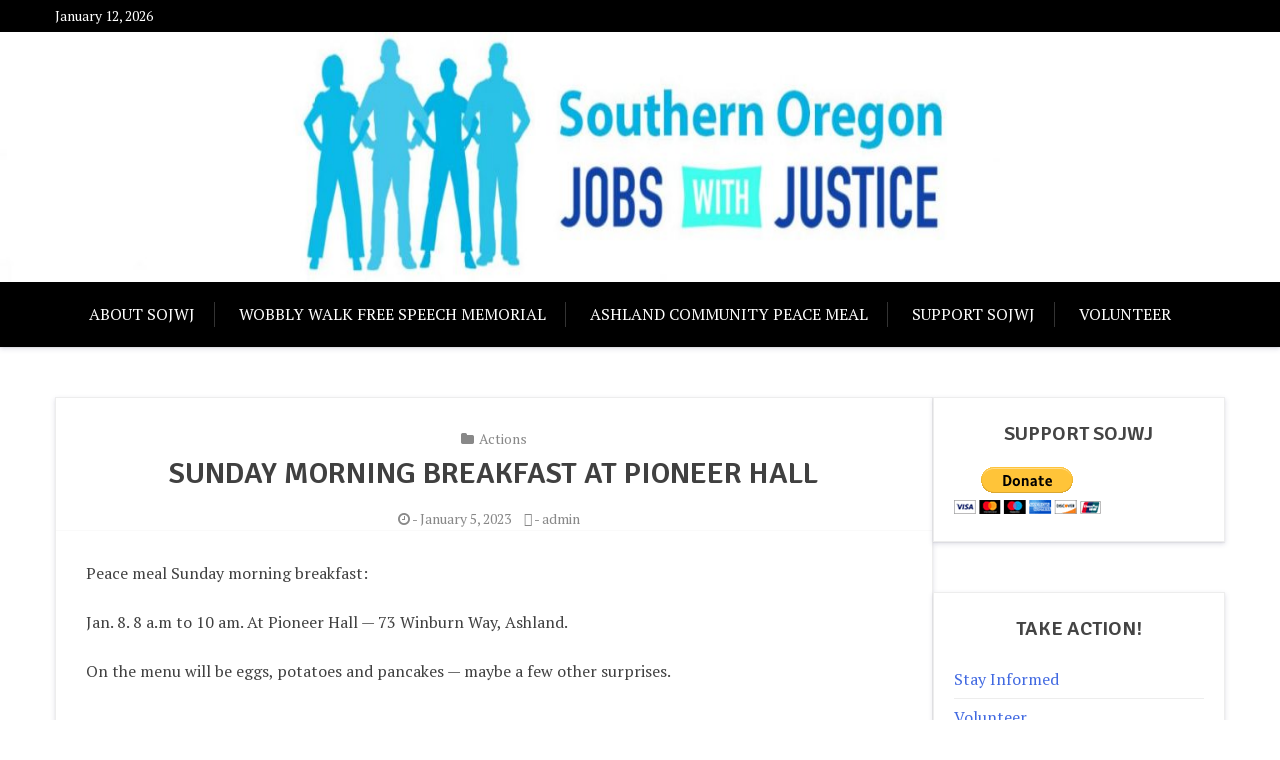

--- FILE ---
content_type: text/html; charset=UTF-8
request_url: http://sojwj.org/2023/01/05/sunday-morning-breakfast-at-pioneer-hall/
body_size: 49595
content:
<!doctype html>
<html lang="en-US">

<head>
	<meta charset="UTF-8">
	<meta name="viewport" content="width=device-width, initial-scale=1">
	<link rel="profile" href="http://gmpg.org/xfn/11">

	<title>Sunday Morning Breakfast at Pioneer Hall &#8211; Southern Oregon Jobs with Justice</title>
<meta name='robots' content='max-image-preview:large' />
	<style>img:is([sizes="auto" i], [sizes^="auto," i]) { contain-intrinsic-size: 3000px 1500px }</style>
	<link rel='dns-prefetch' href='//fonts.googleapis.com' />
<link rel="alternate" type="application/rss+xml" title="Southern Oregon Jobs with Justice &raquo; Feed" href="http://sojwj.org/feed/" />
<link rel="alternate" type="application/rss+xml" title="Southern Oregon Jobs with Justice &raquo; Comments Feed" href="http://sojwj.org/comments/feed/" />
<script type="text/javascript">
/* <![CDATA[ */
window._wpemojiSettings = {"baseUrl":"https:\/\/s.w.org\/images\/core\/emoji\/15.0.3\/72x72\/","ext":".png","svgUrl":"https:\/\/s.w.org\/images\/core\/emoji\/15.0.3\/svg\/","svgExt":".svg","source":{"concatemoji":"http:\/\/sojwj.org\/wp-includes\/js\/wp-emoji-release.min.js?ver=6.7.4"}};
/*! This file is auto-generated */
!function(i,n){var o,s,e;function c(e){try{var t={supportTests:e,timestamp:(new Date).valueOf()};sessionStorage.setItem(o,JSON.stringify(t))}catch(e){}}function p(e,t,n){e.clearRect(0,0,e.canvas.width,e.canvas.height),e.fillText(t,0,0);var t=new Uint32Array(e.getImageData(0,0,e.canvas.width,e.canvas.height).data),r=(e.clearRect(0,0,e.canvas.width,e.canvas.height),e.fillText(n,0,0),new Uint32Array(e.getImageData(0,0,e.canvas.width,e.canvas.height).data));return t.every(function(e,t){return e===r[t]})}function u(e,t,n){switch(t){case"flag":return n(e,"\ud83c\udff3\ufe0f\u200d\u26a7\ufe0f","\ud83c\udff3\ufe0f\u200b\u26a7\ufe0f")?!1:!n(e,"\ud83c\uddfa\ud83c\uddf3","\ud83c\uddfa\u200b\ud83c\uddf3")&&!n(e,"\ud83c\udff4\udb40\udc67\udb40\udc62\udb40\udc65\udb40\udc6e\udb40\udc67\udb40\udc7f","\ud83c\udff4\u200b\udb40\udc67\u200b\udb40\udc62\u200b\udb40\udc65\u200b\udb40\udc6e\u200b\udb40\udc67\u200b\udb40\udc7f");case"emoji":return!n(e,"\ud83d\udc26\u200d\u2b1b","\ud83d\udc26\u200b\u2b1b")}return!1}function f(e,t,n){var r="undefined"!=typeof WorkerGlobalScope&&self instanceof WorkerGlobalScope?new OffscreenCanvas(300,150):i.createElement("canvas"),a=r.getContext("2d",{willReadFrequently:!0}),o=(a.textBaseline="top",a.font="600 32px Arial",{});return e.forEach(function(e){o[e]=t(a,e,n)}),o}function t(e){var t=i.createElement("script");t.src=e,t.defer=!0,i.head.appendChild(t)}"undefined"!=typeof Promise&&(o="wpEmojiSettingsSupports",s=["flag","emoji"],n.supports={everything:!0,everythingExceptFlag:!0},e=new Promise(function(e){i.addEventListener("DOMContentLoaded",e,{once:!0})}),new Promise(function(t){var n=function(){try{var e=JSON.parse(sessionStorage.getItem(o));if("object"==typeof e&&"number"==typeof e.timestamp&&(new Date).valueOf()<e.timestamp+604800&&"object"==typeof e.supportTests)return e.supportTests}catch(e){}return null}();if(!n){if("undefined"!=typeof Worker&&"undefined"!=typeof OffscreenCanvas&&"undefined"!=typeof URL&&URL.createObjectURL&&"undefined"!=typeof Blob)try{var e="postMessage("+f.toString()+"("+[JSON.stringify(s),u.toString(),p.toString()].join(",")+"));",r=new Blob([e],{type:"text/javascript"}),a=new Worker(URL.createObjectURL(r),{name:"wpTestEmojiSupports"});return void(a.onmessage=function(e){c(n=e.data),a.terminate(),t(n)})}catch(e){}c(n=f(s,u,p))}t(n)}).then(function(e){for(var t in e)n.supports[t]=e[t],n.supports.everything=n.supports.everything&&n.supports[t],"flag"!==t&&(n.supports.everythingExceptFlag=n.supports.everythingExceptFlag&&n.supports[t]);n.supports.everythingExceptFlag=n.supports.everythingExceptFlag&&!n.supports.flag,n.DOMReady=!1,n.readyCallback=function(){n.DOMReady=!0}}).then(function(){return e}).then(function(){var e;n.supports.everything||(n.readyCallback(),(e=n.source||{}).concatemoji?t(e.concatemoji):e.wpemoji&&e.twemoji&&(t(e.twemoji),t(e.wpemoji)))}))}((window,document),window._wpemojiSettings);
/* ]]> */
</script>
<style id='wp-emoji-styles-inline-css' type='text/css'>

	img.wp-smiley, img.emoji {
		display: inline !important;
		border: none !important;
		box-shadow: none !important;
		height: 1em !important;
		width: 1em !important;
		margin: 0 0.07em !important;
		vertical-align: -0.1em !important;
		background: none !important;
		padding: 0 !important;
	}
</style>
<link rel='stylesheet' id='wp-block-library-css' href='http://sojwj.org/wp-includes/css/dist/block-library/style.min.css?ver=6.7.4' type='text/css' media='all' />
<style id='wp-block-library-theme-inline-css' type='text/css'>
.wp-block-audio :where(figcaption){color:#555;font-size:13px;text-align:center}.is-dark-theme .wp-block-audio :where(figcaption){color:#ffffffa6}.wp-block-audio{margin:0 0 1em}.wp-block-code{border:1px solid #ccc;border-radius:4px;font-family:Menlo,Consolas,monaco,monospace;padding:.8em 1em}.wp-block-embed :where(figcaption){color:#555;font-size:13px;text-align:center}.is-dark-theme .wp-block-embed :where(figcaption){color:#ffffffa6}.wp-block-embed{margin:0 0 1em}.blocks-gallery-caption{color:#555;font-size:13px;text-align:center}.is-dark-theme .blocks-gallery-caption{color:#ffffffa6}:root :where(.wp-block-image figcaption){color:#555;font-size:13px;text-align:center}.is-dark-theme :root :where(.wp-block-image figcaption){color:#ffffffa6}.wp-block-image{margin:0 0 1em}.wp-block-pullquote{border-bottom:4px solid;border-top:4px solid;color:currentColor;margin-bottom:1.75em}.wp-block-pullquote cite,.wp-block-pullquote footer,.wp-block-pullquote__citation{color:currentColor;font-size:.8125em;font-style:normal;text-transform:uppercase}.wp-block-quote{border-left:.25em solid;margin:0 0 1.75em;padding-left:1em}.wp-block-quote cite,.wp-block-quote footer{color:currentColor;font-size:.8125em;font-style:normal;position:relative}.wp-block-quote:where(.has-text-align-right){border-left:none;border-right:.25em solid;padding-left:0;padding-right:1em}.wp-block-quote:where(.has-text-align-center){border:none;padding-left:0}.wp-block-quote.is-large,.wp-block-quote.is-style-large,.wp-block-quote:where(.is-style-plain){border:none}.wp-block-search .wp-block-search__label{font-weight:700}.wp-block-search__button{border:1px solid #ccc;padding:.375em .625em}:where(.wp-block-group.has-background){padding:1.25em 2.375em}.wp-block-separator.has-css-opacity{opacity:.4}.wp-block-separator{border:none;border-bottom:2px solid;margin-left:auto;margin-right:auto}.wp-block-separator.has-alpha-channel-opacity{opacity:1}.wp-block-separator:not(.is-style-wide):not(.is-style-dots){width:100px}.wp-block-separator.has-background:not(.is-style-dots){border-bottom:none;height:1px}.wp-block-separator.has-background:not(.is-style-wide):not(.is-style-dots){height:2px}.wp-block-table{margin:0 0 1em}.wp-block-table td,.wp-block-table th{word-break:normal}.wp-block-table :where(figcaption){color:#555;font-size:13px;text-align:center}.is-dark-theme .wp-block-table :where(figcaption){color:#ffffffa6}.wp-block-video :where(figcaption){color:#555;font-size:13px;text-align:center}.is-dark-theme .wp-block-video :where(figcaption){color:#ffffffa6}.wp-block-video{margin:0 0 1em}:root :where(.wp-block-template-part.has-background){margin-bottom:0;margin-top:0;padding:1.25em 2.375em}
</style>
<link rel='stylesheet' id='xblog-gb-block-css' href='http://sojwj.org/wp-content/themes/x-blog/assets/css/admin-block.css?ver=1.0' type='text/css' media='all' />
<link rel='stylesheet' id='xblog-admin-google-font-css' href='https://fonts.googleapis.com/css?family=PT+Serif%3A400%2C400i%2C700%2C700i%7CCrete+Round%3A400%2C400i&#038;subset=latin%2Clatin-ext' type='text/css' media='all' />
<style id='classic-theme-styles-inline-css' type='text/css'>
/*! This file is auto-generated */
.wp-block-button__link{color:#fff;background-color:#32373c;border-radius:9999px;box-shadow:none;text-decoration:none;padding:calc(.667em + 2px) calc(1.333em + 2px);font-size:1.125em}.wp-block-file__button{background:#32373c;color:#fff;text-decoration:none}
</style>
<style id='global-styles-inline-css' type='text/css'>
:root{--wp--preset--aspect-ratio--square: 1;--wp--preset--aspect-ratio--4-3: 4/3;--wp--preset--aspect-ratio--3-4: 3/4;--wp--preset--aspect-ratio--3-2: 3/2;--wp--preset--aspect-ratio--2-3: 2/3;--wp--preset--aspect-ratio--16-9: 16/9;--wp--preset--aspect-ratio--9-16: 9/16;--wp--preset--color--black: #000000;--wp--preset--color--cyan-bluish-gray: #abb8c3;--wp--preset--color--white: #ffffff;--wp--preset--color--pale-pink: #f78da7;--wp--preset--color--vivid-red: #cf2e2e;--wp--preset--color--luminous-vivid-orange: #ff6900;--wp--preset--color--luminous-vivid-amber: #fcb900;--wp--preset--color--light-green-cyan: #7bdcb5;--wp--preset--color--vivid-green-cyan: #00d084;--wp--preset--color--pale-cyan-blue: #8ed1fc;--wp--preset--color--vivid-cyan-blue: #0693e3;--wp--preset--color--vivid-purple: #9b51e0;--wp--preset--gradient--vivid-cyan-blue-to-vivid-purple: linear-gradient(135deg,rgba(6,147,227,1) 0%,rgb(155,81,224) 100%);--wp--preset--gradient--light-green-cyan-to-vivid-green-cyan: linear-gradient(135deg,rgb(122,220,180) 0%,rgb(0,208,130) 100%);--wp--preset--gradient--luminous-vivid-amber-to-luminous-vivid-orange: linear-gradient(135deg,rgba(252,185,0,1) 0%,rgba(255,105,0,1) 100%);--wp--preset--gradient--luminous-vivid-orange-to-vivid-red: linear-gradient(135deg,rgba(255,105,0,1) 0%,rgb(207,46,46) 100%);--wp--preset--gradient--very-light-gray-to-cyan-bluish-gray: linear-gradient(135deg,rgb(238,238,238) 0%,rgb(169,184,195) 100%);--wp--preset--gradient--cool-to-warm-spectrum: linear-gradient(135deg,rgb(74,234,220) 0%,rgb(151,120,209) 20%,rgb(207,42,186) 40%,rgb(238,44,130) 60%,rgb(251,105,98) 80%,rgb(254,248,76) 100%);--wp--preset--gradient--blush-light-purple: linear-gradient(135deg,rgb(255,206,236) 0%,rgb(152,150,240) 100%);--wp--preset--gradient--blush-bordeaux: linear-gradient(135deg,rgb(254,205,165) 0%,rgb(254,45,45) 50%,rgb(107,0,62) 100%);--wp--preset--gradient--luminous-dusk: linear-gradient(135deg,rgb(255,203,112) 0%,rgb(199,81,192) 50%,rgb(65,88,208) 100%);--wp--preset--gradient--pale-ocean: linear-gradient(135deg,rgb(255,245,203) 0%,rgb(182,227,212) 50%,rgb(51,167,181) 100%);--wp--preset--gradient--electric-grass: linear-gradient(135deg,rgb(202,248,128) 0%,rgb(113,206,126) 100%);--wp--preset--gradient--midnight: linear-gradient(135deg,rgb(2,3,129) 0%,rgb(40,116,252) 100%);--wp--preset--font-size--small: 13px;--wp--preset--font-size--medium: 20px;--wp--preset--font-size--large: 36px;--wp--preset--font-size--x-large: 42px;--wp--preset--spacing--20: 0.44rem;--wp--preset--spacing--30: 0.67rem;--wp--preset--spacing--40: 1rem;--wp--preset--spacing--50: 1.5rem;--wp--preset--spacing--60: 2.25rem;--wp--preset--spacing--70: 3.38rem;--wp--preset--spacing--80: 5.06rem;--wp--preset--shadow--natural: 6px 6px 9px rgba(0, 0, 0, 0.2);--wp--preset--shadow--deep: 12px 12px 50px rgba(0, 0, 0, 0.4);--wp--preset--shadow--sharp: 6px 6px 0px rgba(0, 0, 0, 0.2);--wp--preset--shadow--outlined: 6px 6px 0px -3px rgba(255, 255, 255, 1), 6px 6px rgba(0, 0, 0, 1);--wp--preset--shadow--crisp: 6px 6px 0px rgba(0, 0, 0, 1);}:where(.is-layout-flex){gap: 0.5em;}:where(.is-layout-grid){gap: 0.5em;}body .is-layout-flex{display: flex;}.is-layout-flex{flex-wrap: wrap;align-items: center;}.is-layout-flex > :is(*, div){margin: 0;}body .is-layout-grid{display: grid;}.is-layout-grid > :is(*, div){margin: 0;}:where(.wp-block-columns.is-layout-flex){gap: 2em;}:where(.wp-block-columns.is-layout-grid){gap: 2em;}:where(.wp-block-post-template.is-layout-flex){gap: 1.25em;}:where(.wp-block-post-template.is-layout-grid){gap: 1.25em;}.has-black-color{color: var(--wp--preset--color--black) !important;}.has-cyan-bluish-gray-color{color: var(--wp--preset--color--cyan-bluish-gray) !important;}.has-white-color{color: var(--wp--preset--color--white) !important;}.has-pale-pink-color{color: var(--wp--preset--color--pale-pink) !important;}.has-vivid-red-color{color: var(--wp--preset--color--vivid-red) !important;}.has-luminous-vivid-orange-color{color: var(--wp--preset--color--luminous-vivid-orange) !important;}.has-luminous-vivid-amber-color{color: var(--wp--preset--color--luminous-vivid-amber) !important;}.has-light-green-cyan-color{color: var(--wp--preset--color--light-green-cyan) !important;}.has-vivid-green-cyan-color{color: var(--wp--preset--color--vivid-green-cyan) !important;}.has-pale-cyan-blue-color{color: var(--wp--preset--color--pale-cyan-blue) !important;}.has-vivid-cyan-blue-color{color: var(--wp--preset--color--vivid-cyan-blue) !important;}.has-vivid-purple-color{color: var(--wp--preset--color--vivid-purple) !important;}.has-black-background-color{background-color: var(--wp--preset--color--black) !important;}.has-cyan-bluish-gray-background-color{background-color: var(--wp--preset--color--cyan-bluish-gray) !important;}.has-white-background-color{background-color: var(--wp--preset--color--white) !important;}.has-pale-pink-background-color{background-color: var(--wp--preset--color--pale-pink) !important;}.has-vivid-red-background-color{background-color: var(--wp--preset--color--vivid-red) !important;}.has-luminous-vivid-orange-background-color{background-color: var(--wp--preset--color--luminous-vivid-orange) !important;}.has-luminous-vivid-amber-background-color{background-color: var(--wp--preset--color--luminous-vivid-amber) !important;}.has-light-green-cyan-background-color{background-color: var(--wp--preset--color--light-green-cyan) !important;}.has-vivid-green-cyan-background-color{background-color: var(--wp--preset--color--vivid-green-cyan) !important;}.has-pale-cyan-blue-background-color{background-color: var(--wp--preset--color--pale-cyan-blue) !important;}.has-vivid-cyan-blue-background-color{background-color: var(--wp--preset--color--vivid-cyan-blue) !important;}.has-vivid-purple-background-color{background-color: var(--wp--preset--color--vivid-purple) !important;}.has-black-border-color{border-color: var(--wp--preset--color--black) !important;}.has-cyan-bluish-gray-border-color{border-color: var(--wp--preset--color--cyan-bluish-gray) !important;}.has-white-border-color{border-color: var(--wp--preset--color--white) !important;}.has-pale-pink-border-color{border-color: var(--wp--preset--color--pale-pink) !important;}.has-vivid-red-border-color{border-color: var(--wp--preset--color--vivid-red) !important;}.has-luminous-vivid-orange-border-color{border-color: var(--wp--preset--color--luminous-vivid-orange) !important;}.has-luminous-vivid-amber-border-color{border-color: var(--wp--preset--color--luminous-vivid-amber) !important;}.has-light-green-cyan-border-color{border-color: var(--wp--preset--color--light-green-cyan) !important;}.has-vivid-green-cyan-border-color{border-color: var(--wp--preset--color--vivid-green-cyan) !important;}.has-pale-cyan-blue-border-color{border-color: var(--wp--preset--color--pale-cyan-blue) !important;}.has-vivid-cyan-blue-border-color{border-color: var(--wp--preset--color--vivid-cyan-blue) !important;}.has-vivid-purple-border-color{border-color: var(--wp--preset--color--vivid-purple) !important;}.has-vivid-cyan-blue-to-vivid-purple-gradient-background{background: var(--wp--preset--gradient--vivid-cyan-blue-to-vivid-purple) !important;}.has-light-green-cyan-to-vivid-green-cyan-gradient-background{background: var(--wp--preset--gradient--light-green-cyan-to-vivid-green-cyan) !important;}.has-luminous-vivid-amber-to-luminous-vivid-orange-gradient-background{background: var(--wp--preset--gradient--luminous-vivid-amber-to-luminous-vivid-orange) !important;}.has-luminous-vivid-orange-to-vivid-red-gradient-background{background: var(--wp--preset--gradient--luminous-vivid-orange-to-vivid-red) !important;}.has-very-light-gray-to-cyan-bluish-gray-gradient-background{background: var(--wp--preset--gradient--very-light-gray-to-cyan-bluish-gray) !important;}.has-cool-to-warm-spectrum-gradient-background{background: var(--wp--preset--gradient--cool-to-warm-spectrum) !important;}.has-blush-light-purple-gradient-background{background: var(--wp--preset--gradient--blush-light-purple) !important;}.has-blush-bordeaux-gradient-background{background: var(--wp--preset--gradient--blush-bordeaux) !important;}.has-luminous-dusk-gradient-background{background: var(--wp--preset--gradient--luminous-dusk) !important;}.has-pale-ocean-gradient-background{background: var(--wp--preset--gradient--pale-ocean) !important;}.has-electric-grass-gradient-background{background: var(--wp--preset--gradient--electric-grass) !important;}.has-midnight-gradient-background{background: var(--wp--preset--gradient--midnight) !important;}.has-small-font-size{font-size: var(--wp--preset--font-size--small) !important;}.has-medium-font-size{font-size: var(--wp--preset--font-size--medium) !important;}.has-large-font-size{font-size: var(--wp--preset--font-size--large) !important;}.has-x-large-font-size{font-size: var(--wp--preset--font-size--x-large) !important;}
:where(.wp-block-post-template.is-layout-flex){gap: 1.25em;}:where(.wp-block-post-template.is-layout-grid){gap: 1.25em;}
:where(.wp-block-columns.is-layout-flex){gap: 2em;}:where(.wp-block-columns.is-layout-grid){gap: 2em;}
:root :where(.wp-block-pullquote){font-size: 1.5em;line-height: 1.6;}
</style>
<link rel='stylesheet' id='click-to-top-icons-css' href='http://sojwj.org/wp-content/plugins/click-to-top/assets/css/click-top-icons.css?ver=1.3.0' type='text/css' media='all' />
<link rel='stylesheet' id='click-to-top-hover-css' href='http://sojwj.org/wp-content/plugins/click-to-top/assets/css/hover.css?ver=1.0' type='text/css' media='all' />
<link rel='stylesheet' id='click-to-top-style-css' href='http://sojwj.org/wp-content/plugins/click-to-top/assets/css/click-top-style.css?ver=1.3.0' type='text/css' media='all' />
<style id='click-to-top-style-inline-css' type='text/css'>

        a#clickTop {
            background: #cccccc none repeat scroll 0 0;
            border-radius: 0;
            bottom: 5%;
            color: #000000;
            padding: 5px;
            right: 5%;
            min-height: 34px; min-width: 35px;
            font-size: 16px;
            opacity: 0.99;
        }
        a#clickTop i {
            color: #000000;
        }
        a#clickTop svg,
        a#clickTop .ctt-icon {
            fill: #000000;
        }
        a#clickTop:hover,
        a#clickTop:hover i,
        a#clickTop:hover svg,
        a#clickTop:hover .ctt-icon,
        a#clickTop:active,
        a#clickTop:focus {
            color: #ffffff;
            fill: #ffffff;
        }
        .hvr-fade:hover,
        .hvr-fade:focus,
        .hvr-fade:active,
        .hvr-back-pulse:hover,
        .hvr-back-pulse:focus,
        .hvr-back-pulse:active,
        a#clickTop.hvr-shrink:hover,
        a#clickTop.hvr-grow:hover,
        a#clickTop.hvr-pulse:hover,
        a#clickTop.hvr-pulse-grow:hover,
        a#clickTop.hvr-pulse-shrink:hover,
        a#clickTop.hvr-push:hover,
        a#clickTop.hvr-pop:hover,
        a#clickTop.hvr-bounce-in:hover,
        a#clickTop.hvr-bounce-out:hover,
        a#clickTop.hvr-float:hover,
        a#clickTop.hvr-fade:hover,
        a#clickTop.hvr-back-pulse:hover,
        a#clickTop.hvr-bob:hover,
        a#clickTop.hvr-buzz:hover,
        a#clickTop.hvr-shadow:hover,
        a#clickTop.hvr-grow-shadow:hover,
        a#clickTop.hvr-float-shadow:hover,
        a#clickTop.hvr-glow:hover,
        a#clickTop.hvr-shadow-radial:hover,
        a#clickTop.hvr-box-shadow-outset:hover,
        a#clickTop.hvr-box-shadow-inset:hover,
        a#clickTop.hvr-bubble-top:hover,
        a#clickTop.hvr-bubble-float-top:hover,
        .hvr-radial-out:before,
        .hvr-radial-in:before,
        .hvr-bounce-to-right:before,
        .hvr-bounce-to-left:before,
        .hvr-bounce-to-bottom:before,
        .hvr-bounce-to-top:before,
        .hvr-rectangle-in:before,
        .hvr-rectangle-out:before,
        .hvr-shutter-in-horizontal:before,
        .hvr-shutter-out-horizontal:before,
        .hvr-shutter-in-vertical:before,
        .hvr-sweep-to-right:before,
        .hvr-sweep-to-left:before,
        .hvr-sweep-to-bottom:before,
        .hvr-sweep-to-top:before,
        .hvr-shutter-out-vertical:before,
        .hvr-underline-from-left:before,
        .hvr-underline-from-center:before,
        .hvr-underline-from-right:before,
        .hvr-overline-from-left:before,
        .hvr-overline-from-center:before,
        .hvr-overline-from-right:before,
        .hvr-underline-reveal:before,
        .hvr-overline-reveal:before {
            background-color: #555555;
            color: #ffffff;
            border-radius: 0;
        }
        @-webkit-keyframes hvr-back-pulse {
            50% { background-color: #cccccc; }
        }
        @keyframes hvr-back-pulse {
            50% { background-color: #cccccc; }
        }
        .hvr-radial-out,
        .hvr-radial-in,
        .hvr-rectangle-in,
        .hvr-rectangle-out,
        .hvr-shutter-in-horizontal,
        .hvr-shutter-out-horizontal,
        .hvr-shutter-in-vertical,
        .hvr-shutter-out-vertical {
            background-color: #cccccc;
        }
        .hvr-bubble-top::before,
        .hvr-bubble-float-top::before {
            border-color: transparent transparent #cccccc;
        }
    
        /* Desktop button size */
        @media screen and (min-width: 1025px) {
            a#clickTop {
                min-width: 45px !important;
                min-height: 45px !important;
                display: flex;
                align-items: center;
                justify-content: center;
            }
            a#clickTop svg,
            a#clickTop .ctt-icon {
                width: 22.5px;
                height: 22.5px;
            }
            /* Progress indicator desktop size */
            #clickTop-progress-wrap {
                width: 45px !important;
                height: 45px !important;
            }
            #clickTop-progress-wrap .ctt-progress-icon svg {
                width: 18px;
                height: 18px;
            }
        }
        
        /* Tablet button size */
        @media screen and (min-width: 768px) and (max-width: 1024px) {
            a#clickTop {
                min-width: 35px !important;
                min-height: 35px !important;
                display: flex;
                align-items: center;
                justify-content: center;
            }
            a#clickTop svg,
            a#clickTop .ctt-icon {
                width: 17.5px;
                height: 17.5px;
            }
            /* Progress indicator tablet size */
            #clickTop-progress-wrap {
                width: 35px !important;
                height: 35px !important;
            }
            #clickTop-progress-wrap .ctt-progress-icon svg {
                width: 14px;
                height: 14px;
            }
        }
        
        /* Mobile button size */
        @media screen and (max-width: 767px) {
            a#clickTop {
                min-width: 30px !important;
                min-height: 30px !important;
                display: flex;
                align-items: center;
                justify-content: center;
            }
            a#clickTop svg,
            a#clickTop .ctt-icon {
                width: 15px;
                height: 15px;
            }
            /* Progress indicator mobile size */
            #clickTop-progress-wrap {
                width: 30px !important;
                height: 30px !important;
            }
            #clickTop-progress-wrap .ctt-progress-icon svg {
                width: 12px;
                height: 12px;
            }
        }
    
        /* Touch-friendly tap area for mobile and tablet */
        @media screen and (max-width: 1024px) {
            a#clickTop {
                position: relative;
            }
            a#clickTop::before {
                content: '';
                position: absolute;
                top: -10px;
                left: -10px;
                right: -10px;
                bottom: -10px;
                background: transparent;
            }
            #clickTop-progress-wrap {
                position: relative;
            }
            #clickTop-progress-wrap::before {
                content: '';
                position: absolute;
                top: -10px;
                left: -10px;
                right: -10px;
                bottom: -10px;
                background: transparent;
                z-index: 1;
            }
        }
        
        #clickTop-progress-wrap {
            position: fixed;
            right: 5%;
            bottom: 5%;
            height: 60px;
            width: 60px;
            cursor: pointer;
            display: block;
            border-radius: 50%;
            box-shadow: inset 0 0 0 2px rgba(0,0,0,0.1);
            z-index: 2147483646;
            opacity: 0;
            visibility: hidden;
            transform: translateY(15px);
            transition: all 200ms linear;
        }
        #clickTop-progress-wrap.ctt-progress-active {
            opacity: 0.99;
            visibility: visible;
            transform: translateY(0);
        }
        #clickTop-progress-wrap::after {
            position: absolute;
            content: '';
            background-color: #cccccc;
            left: 3px;
            top: 3px;
            right: 3px;
            bottom: 3px;
            border-radius: 50%;
            display: block;
            z-index: -1;
        }
        #clickTop-progress-wrap:hover::after {
            background-color: #555555;
        }
        #clickTop-progress-wrap svg.ctt-progress-circle path {
            fill: none;
        }
        #clickTop-progress-wrap svg.ctt-progress-circle path.ctt-progress-bar {
            stroke: #3498db;
            stroke-width: 3;
            box-sizing: border-box;
            transition: all 200ms linear;
        }
        #clickTop-progress-wrap .ctt-progress-icon {
            position: absolute;
            top: 50%;
            left: 50%;
            transform: translate(-50%, -50%);
            font-size: 16px;
            color: #000000;
            fill: #000000;
        }
        #clickTop-progress-wrap:hover .ctt-progress-icon {
            color: #ffffff;
            fill: #ffffff;
        }
        #clickTop-progress-wrap .ctt-progress-icon svg {
            width: 1em;
            height: 1em;
            display: block;
        }
        
</style>
<link rel='stylesheet' id='survey-maker-min-css' href='http://sojwj.org/wp-content/plugins/survey-maker/public/css/survey-maker-public-min.css?ver=5.2.0.3' type='text/css' media='all' />
<link rel='stylesheet' id='wired-impact-volunteer-management-css' href='http://sojwj.org/wp-content/plugins/wired-impact-volunteer-management/frontend/css/wi-volunteer-management-public.css?ver=2.8' type='text/css' media='all' />
<link rel='stylesheet' id='x-magazine-google-font-css' href='https://fonts.googleapis.com/css?family=Signika%3A600%7CPT%2BSerif%3A400%2C400i%2C700%2C700i&#038;subset=latin%2Clatin-ext' type='text/css' media='all' />
<link rel='stylesheet' id='slicknav-css' href='http://sojwj.org/wp-content/themes/x-blog/assets/css/slicknav.css?ver=1' type='text/css' media='all' />
<link rel='stylesheet' id='xblog-google-font-css' href='https://fonts.googleapis.com/css?family=PT+Serif%3A400%2C400i%2C700%2C700i%7CCrete+Round%3A400%2C400i&#038;subset=latin%2Clatin-ext' type='text/css' media='all' />
<link rel='stylesheet' id='xblog-style-css' href='http://sojwj.org/wp-content/themes/x-magazine/style.css?ver=6.7.4' type='text/css' media='all' />
<link rel='stylesheet' id='x-magazine-parent-style-css' href='http://sojwj.org/wp-content/themes/x-blog/style.css?ver=6.7.4' type='text/css' media='all' />
<link rel='stylesheet' id='x-magazine-main-css' href='http://sojwj.org/wp-content/themes/x-magazine/assets/css/main.css?ver=6.7.4' type='text/css' media='all' />
<link rel='stylesheet' id='font-awesome-five-all-css' href='http://sojwj.org/wp-content/themes/x-blog/assets/css/all.css?ver=5.13.0' type='text/css' media='all' />
<link rel='stylesheet' id='block-style-css' href='http://sojwj.org/wp-content/themes/x-blog/assets/css/block.css?ver=1.0.16' type='text/css' media='all' />
<link rel='stylesheet' id='xblog-responsive-css' href='http://sojwj.org/wp-content/themes/x-blog/assets/css/responsive.css?ver=1.0.16' type='text/css' media='all' />
<link rel='stylesheet' id='x-blog-custom-style-css' href='http://sojwj.org/wp-content/themes/x-blog/assets/css/custom_script.css?ver=6.7.4' type='text/css' media='all' />
<style id='x-blog-custom-style-inline-css' type='text/css'>
.site-title,
			.site-description {
				position: absolute;
				clip: rect(1px, 1px, 1px, 1px);
			}
</style>
<link rel='stylesheet' id='gbox-effects-css' href='http://sojwj.org/wp-content/plugins/gallery-box/assets/css/effects.css?ver=1.0' type='text/css' media='all' />
<link rel='stylesheet' id='font-awesome-css' href='http://sojwj.org/wp-content/plugins/gallery-box/assets/css/font-awesome.min.css?ver=4.7.0' type='text/css' media='all' />
<link rel='stylesheet' id='venobox-css' href='http://sojwj.org/wp-content/plugins/gallery-box/assets/css/venobox.min.css?ver=1.0' type='text/css' media='all' />
<link rel='stylesheet' id='gbox-colabthi-webfont-css' href='http://sojwj.org/wp-content/plugins/gallery-box/assets/fonts/colabthi-webfont.css?ver=1.0' type='text/css' media='all' />
<link rel='stylesheet' id='slick-css' href='http://sojwj.org/wp-content/plugins/gallery-box/assets/css/slick/slick.css?ver=1.0' type='text/css' media='all' />
<link rel='stylesheet' id='slick-theme-css' href='http://sojwj.org/wp-content/plugins/gallery-box/assets/css/slick/slick-theme.css?ver=1.0' type='text/css' media='all' />
<link rel='stylesheet' id='gallery-box-main-css' href='http://sojwj.org/wp-content/plugins/gallery-box/assets/css/gallerybox-style.css?ver=1.6.6' type='text/css' media='all' />
<script type="text/javascript" src="http://sojwj.org/wp-includes/js/jquery/jquery.min.js?ver=3.7.1" id="jquery-core-js"></script>
<script type="text/javascript" src="http://sojwj.org/wp-includes/js/jquery/jquery-migrate.min.js?ver=3.4.1" id="jquery-migrate-js"></script>
<script type="text/javascript" id="wired-impact-volunteer-management-js-extra">
/* <![CDATA[ */
var wivm_ajax = {"ajaxurl":"http:\/\/sojwj.org\/wp-admin\/admin-ajax.php"};
/* ]]> */
</script>
<script type="text/javascript" src="http://sojwj.org/wp-content/plugins/wired-impact-volunteer-management/frontend/js/wi-volunteer-management-public.js?ver=2.8" id="wired-impact-volunteer-management-js"></script>
<script type="text/javascript" src="http://sojwj.org/wp-content/themes/x-blog/assets/js/modernizr.js?ver=6.7.4" id="modernizr-js"></script>
<link rel="https://api.w.org/" href="http://sojwj.org/wp-json/" /><link rel="alternate" title="JSON" type="application/json" href="http://sojwj.org/wp-json/wp/v2/posts/467" /><link rel="EditURI" type="application/rsd+xml" title="RSD" href="http://sojwj.org/xmlrpc.php?rsd" />
<link rel="canonical" href="http://sojwj.org/2023/01/05/sunday-morning-breakfast-at-pioneer-hall/" />
<link rel='shortlink' href='http://sojwj.org/?p=467' />
<link rel="alternate" title="oEmbed (JSON)" type="application/json+oembed" href="http://sojwj.org/wp-json/oembed/1.0/embed?url=http%3A%2F%2Fsojwj.org%2F2023%2F01%2F05%2Fsunday-morning-breakfast-at-pioneer-hall%2F" />
<link rel="alternate" title="oEmbed (XML)" type="text/xml+oembed" href="http://sojwj.org/wp-json/oembed/1.0/embed?url=http%3A%2F%2Fsojwj.org%2F2023%2F01%2F05%2Fsunday-morning-breakfast-at-pioneer-hall%2F&#038;format=xml" />
<link rel="icon" href="http://sojwj.org/wp-content/uploads/2019/09/cropped-sojwjlogo-32x32.jpg" sizes="32x32" />
<link rel="icon" href="http://sojwj.org/wp-content/uploads/2019/09/cropped-sojwjlogo-192x192.jpg" sizes="192x192" />
<link rel="apple-touch-icon" href="http://sojwj.org/wp-content/uploads/2019/09/cropped-sojwjlogo-180x180.jpg" />
<meta name="msapplication-TileImage" content="http://sojwj.org/wp-content/uploads/2019/09/cropped-sojwjlogo-270x270.jpg" />
</head>

<body class="post-template-default single single-post postid-467 single-format-standard  title-center">
		<div id="page" class="site x-blog">
		<a class="skip-link screen-reader-text" href="#content">Skip to content</a>

		<div class="top-bar">
			<div class="baby-container">
				<div class="top-time">
					January 12, 2026				</div>
				<div class="topbar-menu">
					<nav id="top-navigation" class="top-navigation">
						

					</nav><!-- #site-navigation -->
				</div>
			</div>
		</div>
		<header id="masthead" class="site-header baby-head-img">
							<div class="header-img">
					<img src="http://sojwj.org/wp-content/uploads/2019/09/cropped-sojwj-header2-1-1.jpg" width="1800" height="271" alt="" srcset="http://sojwj.org/wp-content/uploads/2019/09/cropped-sojwj-header2-1-1.jpg 1800w, http://sojwj.org/wp-content/uploads/2019/09/cropped-sojwj-header2-1-1-300x45.jpg 300w, http://sojwj.org/wp-content/uploads/2019/09/cropped-sojwj-header2-1-1-1024x154.jpg 1024w, http://sojwj.org/wp-content/uploads/2019/09/cropped-sojwj-header2-1-1-768x116.jpg 768w, http://sojwj.org/wp-content/uploads/2019/09/cropped-sojwj-header2-1-1-1536x231.jpg 1536w" sizes="(max-width: 1800px) 100vw, 1800px" decoding="async" fetchpriority="high" />				</div>
						<div class="baby-container site-branding ">
									<h1 class="site-title"><a href="http://sojwj.org/" rel="home">Southern Oregon Jobs with Justice</a></h1>
									<p class="site-description">Building community solidarity</p>
							</div><!-- .site-branding -->
			<div class="menu-bar">
				<nav id="site-navigation" class="main-navigation text-center">
					<div class="menu-navigation-container"><ul id="baby-menu" class="baby-container"><li id="menu-item-82" class="menu-item menu-item-type-post_type menu-item-object-page menu-item-82"><a href="http://sojwj.org/about-sojwj/">About SOJWJ</a></li>
<li id="menu-item-18" class="menu-item menu-item-type-post_type menu-item-object-page menu-item-18"><a href="http://sojwj.org/wobbly-walk-free-speech-memorial/">Wobbly Walk Free Speech Memorial</a></li>
<li id="menu-item-19" class="menu-item menu-item-type-post_type menu-item-object-page menu-item-19"><a href="http://sojwj.org/ashland-community-peace-meal/">Ashland Community Peace Meal</a></li>
<li id="menu-item-41" class="menu-item menu-item-type-post_type menu-item-object-page menu-item-41"><a href="http://sojwj.org/support/">Support SOJwJ</a></li>
<li id="menu-item-1257" class="menu-item menu-item-type-post_type menu-item-object-page menu-item-1257"><a href="http://sojwj.org/volunteer/">Volunteer</a></li>
</ul></div>

				</nav><!-- #site-navigation -->
							</div>


		</header><!-- #masthead -->

		
		<div id="content" class="baby-container site-content ">
			<div class="content-row">
	<div id="primary" class="content-area">
		<main id="main" class="site-main">

		
<article id="post-467" class="post-467 post type-post status-publish format-standard hentry category-actions">

        	<header class="entry-header">
				<div class="top-cat post-meta">
			<i class="fa fa-folder"></i>
			<a href="http://sojwj.org/category/actions/" rel="category tag">Actions</a>		</div>
				<h2 class="entry-title">Sunday Morning Breakfast at Pioneer Hall</h2>		<div class="entry-meta post-meta">
			<span class="posted-on"><i class="fa fa-clock-o"></i>- <a href="http://sojwj.org/2023/01/05/sunday-morning-breakfast-at-pioneer-hall/" rel="bookmark"><time class="entry-date published" datetime="2023-01-05T21:30:21+00:00">January 5, 2023</time><time class="updated" datetime="2023-01-06T01:21:28+00:00">January 6, 2023</time></a></span><span class="byline"> <i class="fa fa-user-circle"></i>- <span class="author vcard"><a class="url fn n" href="http://sojwj.org/author/admin/">admin</a></span></span>		</div><!-- .entry-meta -->
			</header><!-- .entry-header -->

	<div class="entry-content">
		
<p>Peace meal Sunday morning breakfast:</p>



<p>Jan. 8. 8 a.m to 10 am. At Pioneer Hall &#8212; 73 Winburn Way, Ashland.</p>



<p>On the menu will be eggs, potatoes and pancakes &#8212; maybe a few other surprises.</p>



<p></p>
	</div><!-- .entry-content -->


</article><!-- #post-467 -->

	<nav class="navigation post-navigation" aria-label="Posts">
		<h2 class="screen-reader-text">Post navigation</h2>
		<div class="nav-links"><div class="nav-previous"><a href="http://sojwj.org/2023/01/04/honoring-dr-martin-luther-king/" rel="prev">Honoring Dr. Martin Luther King</a></div><div class="nav-next"><a href="http://sojwj.org/2023/01/06/free-books-for-kids/" rel="next">Free Books for Kids!</a></div></div>
	</nav>
		</main><!-- #main -->
	</div><!-- #primary -->


<aside id="secondary" class="widget-area">
	<section id="custom_html-2" class="widget_text widget widget_custom_html"><h2 class="widget-title">Support SOJWJ</h2><div class="textwidget custom-html-widget"><form action="https://www.paypal.com/donate" method="post" target="_top">
<input type="hidden" name="hosted_button_id" value="J89XE9T6AG2EJ" />
<input type="image" src="https://www.paypalobjects.com/en_US/i/btn/btn_donateCC_LG.gif" border="0" name="submit" title="PayPal - The safer, easier way to pay online!" alt="Donate with PayPal button" />
<img alt="" border="0" src="https://www.paypal.com/en_US/i/scr/pixel.gif" width="1" height="1" />
</form>
</div></section><section id="nav_menu-4" class="widget widget_nav_menu"><h2 class="widget-title">Take Action!</h2><div class="menu-right-menu-container"><ul id="menu-right-menu" class="menu"><li id="menu-item-1258" class="menu-item menu-item-type-custom menu-item-object-custom menu-item-1258"><a href="https://actionnetwork.org/forms/join-hw?source=direct_link">Stay Informed</a></li>
<li id="menu-item-1259" class="menu-item menu-item-type-post_type menu-item-object-page menu-item-1259"><a href="http://sojwj.org/volunteer/">Volunteer</a></li>
<li id="menu-item-1260" class="menu-item menu-item-type-post_type menu-item-object-page menu-item-1260"><a href="http://sojwj.org/take-the-pledge/">Take the pledge</a></li>
<li id="menu-item-1261" class="menu-item menu-item-type-post_type menu-item-object-page menu-item-1261"><a href="http://sojwj.org/support/">Support</a></li>
</ul></div></section><section id="media_image-4" class="widget widget_media_image"><h2 class="widget-title">Building Working Class Solidarity!</h2><a href="http://www.kskq.org"><img width="300" height="266" src="http://sojwj.org/wp-content/uploads/2019/09/jobs-with-justice_logo.width-800-300x266.png" class="image wp-image-10  attachment-medium size-medium" alt="" style="max-width: 100%; height: auto;" decoding="async" loading="lazy" srcset="http://sojwj.org/wp-content/uploads/2019/09/jobs-with-justice_logo.width-800-300x266.png 300w, http://sojwj.org/wp-content/uploads/2019/09/jobs-with-justice_logo.width-800.png 680w" sizes="auto, (max-width: 300px) 100vw, 300px" /></a></section><section id="nav_menu-3" class="widget widget_nav_menu"><h2 class="widget-title">Member Organizations</h2><div class="menu-member-organizations-container"><ul id="menu-member-organizations" class="menu"><li id="menu-item-43" class="menu-item menu-item-type-custom menu-item-object-custom menu-item-43"><a href="http://www.afscme3336.org/">AFSCME Local 3336</a></li>
<li id="menu-item-44" class="menu-item menu-item-type-custom menu-item-object-custom menu-item-44"><a href="http://www.atu.org/">Amalgamated Transit Union Local #757</a></li>
<li id="menu-item-45" class="menu-item menu-item-type-custom menu-item-object-custom menu-item-45"><a href="http://www.afge.org/">American Federation of Gov. Employees Local #1089</a></li>
<li id="menu-item-46" class="menu-item menu-item-type-custom menu-item-object-custom menu-item-46"><a href="http://www.apwu.org/links/local-links.htm">American Postal Worker Union – Southern Oregon</a></li>
<li id="menu-item-47" class="menu-item menu-item-type-custom menu-item-object-custom menu-item-47"><a href="http://www.cpjmedford.org/">Citizens for Peace and Justice</a></li>
<li id="menu-item-48" class="menu-item menu-item-type-custom menu-item-object-custom menu-item-48"><a href="https://www.dudesrus.org/">Disabled United in Direct Empowerment</a></li>
<li id="menu-item-209" class="menu-item menu-item-type-custom menu-item-object-custom menu-item-209"><a href="https://www.iatse154.com/">IATSE Local 154</a></li>
<li id="menu-item-49" class="menu-item menu-item-type-custom menu-item-object-custom menu-item-49"><a href="http://jcdemocrats.org/">Jackson County Democratic Party</a></li>
<li id="menu-item-50" class="menu-item menu-item-type-custom menu-item-object-custom menu-item-50"><a href="http://www.pacificgreens.org/">Jackson County Pacific Green Party</a></li>
<li id="menu-item-51" class="menu-item menu-item-type-custom menu-item-object-custom menu-item-51"><a href="http://www.kswild.org/">Klamath Siskiyou Wildland Center</a></li>
<li id="menu-item-52" class="menu-item menu-item-type-custom menu-item-object-custom menu-item-52"><a href="http://www.kskq.org">KSKQ Community Radio</a></li>
<li id="menu-item-53" class="menu-item menu-item-type-custom menu-item-object-custom menu-item-53"><a href="http://www.uniteoregon.org">Unite Oregon</a></li>
<li id="menu-item-54" class="menu-item menu-item-type-custom menu-item-object-custom menu-item-54"><a href="http://oraflcio.org/">Oregon AFL / CIO</a></li>
<li id="menu-item-55" class="menu-item menu-item-type-custom menu-item-object-custom menu-item-55"><a href="http://www.oregoned.org/">Oregon Education Association</a></li>
<li id="menu-item-56" class="menu-item menu-item-type-custom menu-item-object-custom menu-item-56"><a href="http://www.citizenstrade.org/oregon.php">Oregon Fair Trade Campaign</a></li>
<li id="menu-item-57" class="menu-item menu-item-type-custom menu-item-object-custom menu-item-57"><a href="http://www.roguevalleyrn.com/">Oregon Nurses – RVMC</a></li>
<li id="menu-item-58" class="menu-item menu-item-type-custom menu-item-object-custom menu-item-58"><a href="http://www.peacehouse.net">Peace House</a></li>
<li id="menu-item-59" class="menu-item menu-item-type-custom menu-item-object-custom menu-item-59"><a href="http://rv-vfp156.org/">Rogue Valley Veterans for Peace – Chapter 156</a></li>
<li id="menu-item-60" class="menu-item menu-item-type-custom menu-item-object-custom menu-item-60"><a href="http://www.seiu503.org/">Service Employees Union # 503</a></li>
<li id="menu-item-61" class="menu-item menu-item-type-custom menu-item-object-custom menu-item-61"><a href="http://www.ashlandquakers.org/">South Mountain Friends</a></li>
<li id="menu-item-62" class="menu-item menu-item-type-custom menu-item-object-custom menu-item-62"><a href="http://oraflcio.org/">Southern Oregon Central Labor Council</a></li>
<li id="menu-item-63" class="menu-item menu-item-type-custom menu-item-object-custom menu-item-63"><a href="http://www.ufcw555.com/">UFCW Local 555</a></li>
</ul></div></section><section id="block-6" class="widget widget_block">
<hr class="wp-block-separator has-alpha-channel-opacity"/>
</section></aside><!-- #secondary -->

</div><!-- .content-row -->
</div><!-- #content -->
	<div class="footer-widget-area">
		<div class="baby-container widget-footer">
			<section id="block-3" class="widget footer-widget widget_block"><p><!-- START Kaya QR Code Generator --><div class="wpkqcg_qrcode_wrapper"><input type="hidden" id="wpkqcg_qrcode_outputimg_286965656d64d6a38_ecclevel" value="L" /><input type="hidden" id="wpkqcg_qrcode_outputimg_286965656d64d6a38_size" value="" /><input type="hidden" id="wpkqcg_qrcode_outputimg_286965656d64d6a38_border" value="4" /><input type="hidden" id="wpkqcg_qrcode_outputimg_286965656d64d6a38_color" value="#000000" /><input type="hidden" id="wpkqcg_qrcode_outputimg_286965656d64d6a38_bgcolor" value="#FFFFFF" /><input type="hidden" id="wpkqcg_qrcode_outputimg_286965656d64d6a38_content" value="http://sojwj.org/2023/01/05/sunday-morning-breakfast-at-pioneer-hall/" /><img decoding="async" src="" id="wpkqcg_qrcode_outputimg_286965656d64d6a38" alt="QR Code" class="wpkqcg_qrcode" style="width: auto; height: auto; max-width: 100%;" ><div style="clear: none;"></div></div><!-- END Kaya QR Code Generator --></p>
</section>		</div>
	</div>
<footer id="colophon" class="site-footer footer-display">
	<div class="baby-container site-info">
					<p class="footer-copyright">&copy;
				2026				<a href="http://sojwj.org/">Southern Oregon Jobs with Justice</a>
			</p><!-- .footer-copyright -->
				<a href="https://wordpress.org/">Proudly powered by WordPress</a>
		<span class="sep"> | </span>
		Theme: x-magazine by <a href="https://wpthemespace.com/product/x-magazine">wpthemespace.com</a>	</div><!-- .site-info -->
</footer><!-- #colophon -->
</div><!-- #page -->

<script type="text/javascript" src="http://sojwj.org/wp-content/plugins/click-to-top/assets/js/jquery.easing.js?ver=1.0" id="click-to-top-easing-js"></script>
<script type="text/javascript" src="http://sojwj.org/wp-content/plugins/click-to-top/assets/js/jquery.scrollUp.js?ver=1.0" id="click-to-top-scrollUp-js"></script>
<script type="text/javascript" id="click-to-top-scrollUp-js-after">
/* <![CDATA[ */
(function($) {
            'use strict';
            $(document).ready(function() {
                // Create progress indicator HTML
                var progressHTML = '<div id="clickTop-progress-wrap"><svg class="ctt-progress-circle" width="100%" height="100%" viewBox="-1 -1 102 102"><path class="ctt-progress-bar" d="M50,1 a49,49 0 0,1 0,98 a49,49 0 0,1 0,-98" style="transition: stroke-dashoffset 10ms linear; stroke-dasharray: 307.919, 307.919; stroke-dashoffset: 307.919;"></path></svg><span class="ctt-progress-icon"><svg class="ctt-icon" xmlns="http://www.w3.org/2000/svg" viewBox="0 0 448 512" aria-hidden="true" focusable="false"><path fill="currentColor" d="M201.4 137.4c12.5-12.5 32.8-12.5 45.3 0l160 160c12.5 12.5 12.5 32.8 0 45.3s-32.8 12.5-45.3 0L224 205.3 86.6 342.6c-12.5 12.5-32.8 12.5-45.3 0s-12.5-32.8 0-45.3l160-160z"/></svg></span></div>';
                $('body').append(progressHTML);
                
                var progressWrap = $('#clickTop-progress-wrap');
                var progressPath = progressWrap.find('.ctt-progress-bar');
                var pathLength = progressPath.get(0).getTotalLength();
                
                progressPath.css({
                    'stroke-dasharray': pathLength + ' ' + pathLength,
                    'stroke-dashoffset': pathLength
                });
                
                // Update progress on scroll
                $(window).on('scroll', function() {
                    var scroll = $(window).scrollTop();
                    var height = $(document).height() - $(window).height();
                    var progress = pathLength - (scroll * pathLength / height);
                    progressPath.css('stroke-dashoffset', progress);
                    
                    // Show/hide based on scroll distance
                    if (scroll > 300) {
                        progressWrap.addClass('ctt-progress-active');
                    } else {
                        progressWrap.removeClass('ctt-progress-active');
                    }
                });
                
                // Scroll to top on click
                progressWrap.on('click', function(e) {
                    e.preventDefault();
                    $('html, body').animate({scrollTop: 0}, 300, 'linear');
                    return false;
                });
            });
        }(jQuery));
/* ]]> */
</script>
<script type="text/javascript" src="http://sojwj.org/wp-content/themes/x-blog/assets/js/skip-link-focus-fix.js?ver=1.0.16" id="xblog-skip-link-focus-fix-js"></script>
<script type="text/javascript" src="http://sojwj.org/wp-content/themes/x-blog/assets/js/jquery.slicknav.js?ver=20151215" id="slicknav-js"></script>
<script type="text/javascript" src="http://sojwj.org/wp-content/themes/x-blog/assets/js/main.js?ver=1.0.16" id="xblog-main-js"></script>
<script type="text/javascript" src="http://sojwj.org/wp-includes/js/imagesloaded.min.js?ver=5.0.0" id="imagesloaded-js"></script>
<script type="text/javascript" src="http://sojwj.org/wp-content/plugins/gallery-box/assets/js/isotope.pkgd.min.js?ver=2.5.1" id="isotope.pkgd-js"></script>
<script type="text/javascript" src="http://sojwj.org/wp-content/plugins/gallery-box/assets/js/venobox.min.js?ver=2.5.1" id="venobox-js"></script>
<script type="text/javascript" src="http://sojwj.org/wp-content/plugins/gallery-box/assets/js/slick.min.js?ver=2.5.1" id="slick.min-js"></script>
<script type="text/javascript" src="http://sojwj.org/wp-content/plugins/kaya-qr-code-generator/assets/qrcode-v2.min.js?ver=1.6.0" id="wpkqcg-asset-js"></script>
<script type="text/javascript" src="http://sojwj.org/wp-content/plugins/kaya-qr-code-generator/js/wpkqcg-pkg.min.js?ver=1.6.0" id="wpkqcg-pkg-js"></script>
<script type="text/javascript" src="http://sojwj.org/wp-content/plugins/kaya-qr-code-generator/js/wpkqcg-display.min.js?ver=1.6.0" id="wpkqcg-display-js"></script>

</body>

</html>

--- FILE ---
content_type: text/css
request_url: http://sojwj.org/wp-content/themes/x-magazine/style.css?ver=6.7.4
body_size: 1238
content:
/*
Theme Name:   X Magazine
Description:  X Magazine a free responsive pure WordPress magazine theme. This is the child theme of X Blog theme. X Magazine is very good for megazine site with morden color touch to display your website very beautiful and good looking.  X Magazine is editable and super flexible new functionality. The theme has nice, beautiful and professional layouts. This theme is made for any search engine, SEO Compatible.  X Magazine is a totally responsive.  Html5 and css3 based coded.  It is the magazine and blog theme you case to use for the magazine and blog websites.
Author:       Noor alam
Author URI:   https://profiles.wordpress.org/nalam-1/
Theme URI:    https://wpthemespace.com/product/x-magazine/
Template:     x-blog
Version:      1.0.16
Tested up to: 6.8
Requires PHP: 5.6
License:        GNU General Public License v2 or later
License URI:    http://www.gnu.org/licenses/gpl-2.0.html
Tags: 		  blog, news, education, custom-logo, one-column, two-columns, grid-layout, right-sidebar, custom-background, custom-header, custom-menu, featured-image-header, featured-images, flexible-header, full-width-template, sticky-post, threaded-comments, translation-ready, block-styles
Text Domain: x-magazine

*/


--- FILE ---
content_type: text/css
request_url: http://sojwj.org/wp-content/themes/x-magazine/assets/css/main.css?ver=6.7.4
body_size: 7052
content:
body {
  font-family: "PT Serif", serif;
  font-size: 16px;
  font-weight: 400;
}
h1,
h2,
h3,
h4,
h5,
h6 {
  font-family: "Signika", sans-serif;
  font-weight: 600;
  letter-spacing: inherit;
}
input[type="checkbox"] {
  display: inline-block;
  width: auto;
  margin-right: 5px;
  vertical-align: middle;
}
.form-submit input[type="submit"] {
  padding: 1rem 2rem;
}
.form-submit input[type="submit"]:hover {
  opacity: 0.8;
}
main#main {
  margin: 0;
}
/*Topbar style*/
.top-bar {
  background: #000;
  padding: 5px 0;
}

.top-bar,
.top-bar a {
  color: #fff;
  font-size: 14px;
}
.top-time {
  display: inline-block;
}

.topbar-menu {
  display: inline-block;
  float: right;
}

ul#top-menu,
.top-navigation ul {
  list-style: none;
  margin: 0;
  padding: 0;
}

ul#top-menu li,
.top-navigation ul li {
  display: inline-block;
  margin-right: 10px;
}
a {
  -webkit-transition: 0.5s;
  -o-transition: 0.5s;
  transition: 0.5s;
}
header.page-header {
  text-align: center;
}
h1.entry-title {
  text-transform: uppercase;
  font-size: 36px;
}
h2.widget-title {
  font-size: 20px;
  font-weight: 600;
  text-transform: uppercase;
}
.menu-bar {
  position: relative;
  display: -webkit-box;
  display: -ms-flexbox;
  display: flex;
  -webkit-box-align: center;
  -ms-flex-align: center;
  align-items: center;
  -webkit-box-orient: horizontal;
  -webkit-box-direction: normal;
  -ms-flex-flow: row wrap;
  flex-flow: row wrap;
}
.header-search-form {
  right: 7px;
}
.search-icon {
  margin-right: 10px;
}
nav#site-navigation {
  margin: 0 7px;
  width: 100%;
}
nav#site-navigation ul a {
  text-align: left;
}
.site-title {
  line-height: 60px;
}
article .entry-content {
  margin-top: 0;
}
.site-main article .entry-header {
  padding: 30px 20px 0 20px;
}
.site-main article .content-list .entry-header {
  padding: 0;
}
.redmore-btn {
  margin-bottom: 1.5em;
  display: block;
  text-align: center;
}
header.baby-head-img .site-branding {
  background: transparent !important;
}
header.baby-head-img .site-branding .baby-head-img p.site-description {
  color: inherit;
}
.baby-head-img p.site-description {
  color: #000;
  display: inline-block;
  background: rgba(255, 255, 255, 0.7);
  padding: 10px 30px;
  border-radius: 5px;
}
.hentry,
.comments-area,
.site-main section,
.site-main .post-navigation,
.site-main .posts-navigation,
.paging-navigation,
.widget,
.page-header {
  background: #fff;
  border: 1px solid #ededed;
}
.main-navigation ul li ul {
  -webkit-transition: 0.5s;
  -o-transition: 0.5s;
  transition: 0.5s;
}
.main-navigation ul li a {
  font-size: 16px;
}
.site-content .widget-area {
  overflow: inherit;
}
.header-search-form {
  background: #fff;
  padding: 10px;
  -webkit-box-shadow: 0 2px 5px 0 rgba(0, 0, 0, 0.25),
    0 3px 10px 0 rgba(0, 0, 0, 0.2) !important;
  box-shadow: 0 2px 5px 0 rgba(0, 0, 0, 0.25), 0 3px 10px 0 rgba(0, 0, 0, 0.2) !important;
}
h2.entry-title {
  text-transform: uppercase;
  font-size: 30px;
}
.site-main article {
  margin-bottom: 80px;
}
aside section.widget {
  margin-bottom: 50px;
}
.entry-meta span a,
.entry-footer span a {
  font-size: inherit;
}
.post-meta span {
  margin-right: 5px;
}
.post-meta,
.post-meta i,
.post-meta a {
  font-size: 14px;
  color: #888;
}
.post-meta a:hover {
  color: #222;
}
.post-meta i {
  margin-right: 2px;
}
.baby-feature-image {
  margin-top: 0;
}
.site-main article {
  padding: 0;
}
.site-main .entry-header,
.site-main .entry-content {
  padding: 30px;
}
a.more-link {
  -webkit-box-shadow: inherit;
  box-shadow: inherit;
  -webkit-transition: 0.5s;
  -o-transition: 0.5s;
  transition: 0.5s;
  width: auto;
  display: inline-block;
}
.list-img .baby-feature-image img {
  min-height: 100%;
  height: auto;
  width: 100%;
}
.widget ul li {
  border-bottom: 1px solid #ededed;
  padding: 6px 0;
}
/*Content list style*/
.site-main article.list-art {
  padding: 0;
}

.list-img .baby-feature-image {
  margin-top: 0;
  width: 100%;
  height: 100%;
}

.content-list {
  display: flex;
  width: 100%;
  flex-flow: row wrap;
}
.list-content .entry-header {
  text-align: left;
  padding: 0 0 10px 0;
}
.list-img {
  width: 40%;
  vertical-align: top;
}
.no-img {
  width: 100%;
  min-height: 230px;
  background: #ccc;
}
.list-content {
  width: 60%;
  padding: 10px 20px;
}
.list-content.no-ximg {
  width: 100%;
  padding-top: 20px;
}
a.more-link:hover {
  background: #ccc;
}
.content-list .redmore-btn {
  text-align: left;
  display: inline-block;
}
.top-cat.post-meta.list-cat {
  display: inline-block;
  float: right;
  margin-top: 8px;
}
.entry-meta.post-meta.list-meta {
  margin: 5px 0 15px 0;
}

.list-content .entry-content {
  margin-top: 0;
  padding: 0;
}

.content-list a.more-link {
  border: inherit;
  margin: -10px 0 0 0;
  padding: 0;
}

.content-list a.more-link:hover {
  background: inherit;
}
.footer-widget-area .widget {
  -webkit-box-shadow: inherit;
  box-shadow: inherit;
  background: inherit;
}

@media only screen and (max-width: 991px) {
  .slicknav_nav a:hover,
  .slicknav_nav a:visited{
    color:#fff
  }
  body {
    font-size: 16px;
    line-height: 1.4;
  }
  .site-main article {
    margin-bottom: 50px;
  }
  aside section.widget {
    margin-bottom: 30px;
  }
  .page-content,
  .entry-content,
  .entry-summary {
    margin-top: 0;
  }

  .list-img {
    width: 100%;
    margin-right: 0;
    margin-bottom: 10px;
  }
  .list-content {
    display: inline-block;
    width: 100%;
    vertical-align: top;
    padding: 10px;
  }
}
/* Pagination Styling */
.navigation.pagination {
  text-align: center;
  padding: 20px 0;
  width: 100%;
  clear: both;
}

.navigation.pagination .nav-links {
  display: inline-block;
}

.navigation.pagination .page-numbers {
  display: inline-block;
  padding: 8px 14px;
  margin: 0 3px;
  border: 1px solid #ededed;
  background-color: #fff;
  color: #333;
  text-decoration: none;
  border-radius: 3px;
  transition: all 0.3s ease;
}

.navigation.pagination .page-numbers.current {
  background-color: #000;
  color: #fff;
  border-color: #000;
}

.navigation.pagination .page-numbers:hover {
  background-color: #f5f5f5;
}

.navigation.pagination .page-numbers.next,
.navigation.pagination .page-numbers.prev {
  padding: 8px 16px;
}

@media only screen and (max-width: 768px) {
  .top-bar {
    display: none;
  }
    .baby-container {
      width: 95%;
    }
  header.baby-head-img .site-branding {
    padding: 10px;
  }
  .site-title {
    font-size: 35px;
  }
  .baby-head-img p.site-description {
    padding: 10px 18px;
  }
  
  /* Responsive pagination */
  .navigation.pagination .page-numbers {
    padding: 6px 10px;
    margin: 0 2px;
    font-size: 14px;
  }

}


--- FILE ---
content_type: application/javascript
request_url: http://sojwj.org/wp-content/plugins/wired-impact-volunteer-management/frontend/js/wi-volunteer-management-public.js?ver=2.8
body_size: 3801
content:
( function( $ ) {

	'use strict';

	// Document ready.
	$( function() {

		/**
		 * Handle submission of volunteer opportunity sign up form including
		 * validation and AJAX processing.
		 */
		$( '#wivm-sign-up-form input[type=submit]' ).click( function( e ) {

			e.preventDefault();
			var $this = $( this ),
				form_valid;

			$( this ).prop( "disabled", true );

			form_valid = validate_sign_up_form();
			if ( form_valid === true ) {

				submit_sign_up_form( $this );

			} else { // Allow submission again if there were errors.

				$this.prop( "disabled", false );
			}
		} );

	});

	/**
	 * Validate the volunteer opportunity sign up form.
	 *
	 * @return {bool} Whether the form is valid.
	 */
	function validate_sign_up_form(){

		var has_errors = false;

		// Show an error and don't submit if the honeypot exists and is filled in.
		var hp = $( '#wivm_hp' );
		if ( hp.length && hp.val() !== '' ) {

			has_errors = true;
		}

		// Make sure each field is filled in and that email addresses are valid.
		$( '#wivm-sign-up-form input[type=text]:not(#wivm_hp), #wivm-sign-up-form input[type=email]' ).each( function() {

			if ( this.value === '' ) {

				$( this ).addClass( 'field-error' );
				has_errors = true;

			} else if ( this.type === 'email' && ! validate_email( this.value ) ) {

				$( this ).addClass( 'field-error' );
				has_errors = true;

			} else {

				$( this ).removeClass( 'field-error' );
			}
		} );

		// If not valid return false.
		if ( has_errors === true ) {

			$( '.volunteer-opp-message.loading, .volunteer-opp-message.success' ).slideUp();
			$( '.volunteer-opp-message.error' ).slideDown();

			return false;

		} else {

			$( '.volunteer-opp-message' ).slideUp();

			return true;
		}
	}

	/**
	 * Validates a provided email address.
	 * 
	 * @param  {string} email The provided email address.
	 * @return {bool}   	  Whether the provided email address is valid.
	 */
	function validate_email( email ){

		var email_regex = /^[a-zA-Z0-9.!#$%&'*+/=?^_`{|}~-]+@[a-zA-Z0-9](?:[a-zA-Z0-9-]{0,61}[a-zA-Z0-9])?(?:\.[a-zA-Z0-9](?:[a-zA-Z0-9-]{0,61}[a-zA-Z0-9])?)*$/;

		if ( email_regex.test( email ) ) {

			return true;

		} else {

			return false;
		}
	}

	/**
	 * Submit the sign up form for processing on the backend.
	 */
	function submit_sign_up_form( submit_button ){

		// Show messages to user.
		$( '.volunteer-opp-message.error' ).slideUp();
		$( '.volunteer-opp-message.loading' ).slideDown();

		jQuery.post( wivm_ajax.ajaxurl,
			{
				action: 'wivm_sign_up',
				data: $( '#wivm-sign-up-form' ).serialize()
			},
			function( response ){

				$( '.volunteer-opp-message.loading' ).slideUp();
				
				if ( response === 'rsvped' ) { // If submitter was RSVPed successfully.

					$( '.volunteer-opp-message.success' ).slideDown();
					submit_button.prop( "disabled", false );
					track_google_analytics( 'Success' );

				} else if ( response === 'already_rsvped') { // If submitter had already RSVPed.

					$( '.volunteer-opp-message.already-rsvped' ).slideDown();
					submit_button.prop( "disabled", false );
					track_google_analytics( 'Failure: Already Signed Up' );

				} else if ( response === 'rsvp_closed' ) { // If submitter tried to sign up, but there are no spots left.

					$( '.volunteer-opp-message.rsvp-closed' ).slideDown();
					$( '#wivm-sign-up-form' ).slideUp();
					track_google_analytics( 'Failure: No More Open Spots' );
				}
			}
		);
	}

	/**
	 * Track an event within Google Analytics when volunteers sign up.
	 *
	 * @param {string} sign_up_result The result of the sign up attempt.
	 */
	function track_google_analytics( sign_up_result ){
		
		if ( typeof gtag === 'function' ) {

			gtag( 'event', 'volunteer_opportunity_submit', {
				'sign_up_result': sign_up_result,
			} );
		}
	}

})( jQuery );

--- FILE ---
content_type: application/javascript
request_url: http://sojwj.org/wp-content/plugins/kaya-qr-code-generator/assets/qrcode-v2.min.js?ver=1.6.0
body_size: 8174
content:
var QRCode=function(){for(var r=[null,[[10,7,17,13],[1,1,1,1],[]],[[16,10,28,22],[1,1,1,1],[4,16]],[[26,15,22,18],[1,1,2,2],[4,20]],[[18,20,16,26],[2,1,4,2],[4,24]],[[24,26,22,18],[2,1,4,4],[4,28]],[[16,18,28,24],[4,2,4,4],[4,32]],[[18,20,26,18],[4,2,5,6],[4,20,36]],[[22,24,26,22],[4,2,6,6],[4,22,40]],[[22,30,24,20],[5,2,8,8],[4,24,44]],[[26,18,28,24],[5,4,8,8],[4,26,48]],[[30,20,24,28],[5,4,11,8],[4,28,52]],[[22,24,28,26],[8,4,11,10],[4,30,56]],[[22,26,22,24],[9,4,16,12],[4,32,60]],[[24,30,24,20],[9,4,16,16],[4,24,44,64]],[[24,22,24,30],[10,6,18,12],[4,24,46,68]],[[28,24,30,24],[10,6,16,17],[4,24,48,72]],[[28,28,28,28],[11,6,19,16],[4,28,52,76]],[[26,30,28,28],[13,6,21,18],[4,28,54,80]],[[26,28,26,26],[14,7,25,21],[4,28,56,84]],[[26,28,28,30],[16,8,25,20],[4,32,60,88]],[[26,28,30,28],[17,8,25,23],[4,26,48,70,92]],[[28,28,24,30],[17,9,34,23],[4,24,48,72,96]],[[28,30,30,30],[18,9,30,25],[4,28,52,76,100]],[[28,30,30,30],[20,10,32,27],[4,26,52,78,104]],[[28,26,30,30],[21,12,35,29],[4,30,56,82,108]],[[28,28,30,28],[23,12,37,34],[4,28,56,84,112]],[[28,30,30,30],[25,12,40,34],[4,32,60,88,116]],[[28,30,30,30],[26,13,42,35],[4,24,48,72,96,120]],[[28,30,30,30],[28,14,45,38],[4,28,52,76,100,124]],[[28,30,30,30],[29,15,48,40],[4,24,50,76,102,128]],[[28,30,30,30],[31,16,51,43],[4,28,54,80,106,132]],[[28,30,30,30],[33,17,54,45],[4,32,58,84,110,136]],[[28,30,30,30],[35,18,57,48],[4,28,56,84,112,140]],[[28,30,30,30],[37,19,60,51],[4,32,60,88,116,144]],[[28,30,30,30],[38,19,63,53],[4,28,52,76,100,124,148]],[[28,30,30,30],[40,20,66,56],[4,22,48,74,100,126,152]],[[28,30,30,30],[43,21,70,59],[4,26,52,78,104,130,156]],[[28,30,30,30],[45,22,74,62],[4,30,56,82,108,134,160]],[[28,30,30,30],[47,24,77,65],[4,24,52,80,108,136,164]],[[28,30,30,30],[49,25,81,68],[4,28,56,84,112,140,168]]],t=/^\d*$/,e=/^[A-Za-z0-9 $%*+\-.\/:]*$/,n=/^[A-Z0-9 $%*+\-.\/:]*$/,o=[],a=[-1],u=0,f=1;u<255;++u)o.push(f),a[f]=u,f=2*f^(f>=128?285:0);var i=[[]];for(u=0;u<30;++u){for(var c=i[u],s=[],h=0;h<=u;++h){var l=h<u?o[c[h]]:0,v=o[(u+(c[h-1]||0))%255];s.push(a[l^v])}i.push(s)}var p={};for(u=0;u<45;++u)p["0123456789ABCDEFGHIJKLMNOPQRSTUVWXYZ $%*+-./:".charAt(u)]=u;var g=[function(r,t){return(r+t)%2==0},function(r,t){return r%2==0},function(r,t){return t%3==0},function(r,t){return(r+t)%3==0},function(r,t){return((r/2|0)+(t/3|0))%2==0},function(r,t){return r*t%2+r*t%3==0},function(r,t){return(r*t%2+r*t%3)%2==0},function(r,t){return((r+t)%2+r*t%3)%2==0}],d=function(r){return r>6},m=function(t,e){var n=-8&function(t){var e=r[t],n=16*t*t+128*t+64;return d(t)&&(n-=36),e[2].length&&(n-=25*e[2].length*e[2].length-10*e[2].length-55),n}(t),o=r[t];return n-=8*o[0][e]*o[1][e]},w=function(r,t){switch(t){case 1:return r<10?10:r<27?12:14;case 2:return r<10?9:r<27?11:13;case 4:return r<10?8:16;case 8:return r<10?8:r<27?10:12}},b=function(r,t,e){var n=m(r,e)-4-w(r,t);switch(t){case 1:return 3*(n/10|0)+(n%10<4?0:n%10<7?1:2);case 2:return 2*(n/11|0)+(n%11<6?0:1);case 4:return n/8|0;case 8:return n/13|0}},x=function(r,t){for(var e=r.slice(0),n=r.length,u=t.length,f=0;f<u;++f)e.push(0);for(f=0;f<n;){var i=a[e[f++]];if(i>=0)for(var c=0;c<u;++c)e[f+c]^=o[(i+t[c])%255]}return e.slice(n)},C=function(r,t,e,n){for(var o=r<<n,a=t-1;a>=0;--a)o>>n+a&1&&(o^=e<<a);return r<<n|o},M=function(r,t,e){for(var n=g[e],o=r.length,a=0;a<o;++a)for(var u=0;u<o;++u)t[a][u]||(r[a][u]^=n(a,u));return r},A=function(r,t,e,n){for(var o=r.length,a=21522^C(e<<3|n,5,1335,10),u=0;u<15;++u){var f=[o-1,o-2,o-3,o-4,o-5,o-6,o-7,o-8,7,5,4,3,2,1,0][u];r[[0,1,2,3,4,5,7,8,o-7,o-6,o-5,o-4,o-3,o-2,o-1][u]][8]=r[8][f]=a>>u&1}return r},k=function(r){for(var t=function(r){for(var t=0,e=0;e<r.length;++e)r[e]>=5&&(t+=r[e]-5+3);for(e=5;e<r.length;e+=2){var n=r[e];r[e-1]==n&&r[e-2]==3*n&&r[e-3]==n&&r[e-4]==n&&(r[e-5]>=4*n||r[e+1]>=4*n)&&(t+=40)}return t},e=r.length,n=0,o=0,a=0;a<e;++a){var u,f=r[a];u=[0];for(var i=0;i<e;){for(c=0;i<e&&f[i];++c)++i;for(u.push(c),c=0;i<e&&!f[i];++c)++i;u.push(c)}n+=t(u),u=[0];for(i=0;i<e;){var c;for(c=0;i<e&&r[i][a];++c)++i;for(u.push(c),c=0;i<e&&!r[i][a];++c)++i;u.push(c)}n+=t(u);var s=r[a+1]||[];o+=f[0];for(i=1;i<e;++i){var h=f[i];o+=h,f[i-1]==h&&s[i]===h&&s[i-1]===h&&(n+=3)}}return n+=10*(Math.abs(o/e/e-.5)/.05|0)},L=function(t,e,n,o,a){var u=r[e],f=function(r,t,e,n){var o=[],a=0,u=8,f=e.length,i=function(r,t){if(t>=u){for(o.push(a|r>>(t-=u));t>=8;)o.push(r>>(t-=8)&255);a=0,u=8}t>0&&(a|=(r&(1<<t)-1)<<(u-=t))},c=w(r,t);switch(i(t,4),i(f,c),t){case 1:for(var s=2;s<f;s+=3)i(parseInt(e.substring(s-2,s+1),10),10);i(parseInt(e.substring(s-2),10),[0,4,7][f%3]);break;case 2:for(s=1;s<f;s+=2)i(45*p[e.charAt(s-1)]+p[e.charAt(s)],11);f%2==1&&i(p[e.charAt(s-1)],6);break;case 4:for(s=0;s<f;++s)i(e[s],8)}for(i(0,4),u<8&&o.push(a);o.length+1<n;)o.push(236,17);return o.length<n&&o.push(236),o}(e,n,t,m(e,o)>>3);f=function(r,t,e){for(var n=[],o=r.length/t|0,a=0,u=t-r.length%t,f=0;f<u;++f)n.push(a),a+=o;for(f=u;f<t;++f)n.push(a),a+=o+1;n.push(a);var i=[];for(f=0;f<t;++f)i.push(x(r.slice(n[f],n[f+1]),e));var c=[],s=r.length/t|0;for(f=0;f<s;++f)for(var h=0;h<t;++h)c.push(r[n[h]+f]);for(h=u;h<t;++h)c.push(r[n[h+1]-1]);for(f=0;f<e.length;++f)for(h=0;h<t;++h)c.push(i[h][f]);return c}(f,u[1][o],i[u[0][o]]);var c=function(t){for(var e=r[t],n=function(r){return 4*r+17}(t),o=[],a=[],u=0;u<n;++u)o.push([]),a.push([]);var f=function(r,t,e,n,u){for(var f=0;f<e;++f)for(var i=0;i<n;++i)o[r+f][t+i]=u[f]>>i&1,a[r+f][t+i]=1};f(0,0,9,9,[127,65,93,93,93,65,383,0,64]),f(n-8,0,8,9,[256,127,65,93,93,93,65,127]),f(0,n-8,9,8,[254,130,186,186,186,130,254,0,0]);for(u=9;u<n-8;++u)o[6][u]=o[u][6]=1&~u,a[6][u]=a[u][6]=1;var i=e[2],c=i.length;for(u=0;u<c;++u)for(var s=0==u?c-1:c,h=0==u||u==c-1?1:0;h<s;++h)f(i[u],i[h],5,5,[31,17,21,17,31]);if(d(t)){var l=C(t,6,7973,12),v=0;for(u=0;u<6;++u)for(h=0;h<3;++h)o[u][n-11+h]=o[n-11+h][u]=l>>v++&1,a[u][n-11+h]=a[n-11+h][u]=1}return{matrix:o,reserved:a}}(e),s=c.matrix,h=c.reserved;if(function(r,t,e){for(var n=r.length,o=0,a=-1,u=n-1;u>=0;u-=2){6==u&&--u;for(var f=a<0?n-1:0,i=0;i<n;++i){for(var c=u;c>u-2;--c)t[f][c]||(r[f][c]=e[o>>3]>>(7&~o)&1,++o);f+=a}a=-a}}(s,h,f),a<0){M(s,h,0),A(s,0,o,0);var l=0,v=k(s);for(M(s,h,0),a=1;a<8;++a){M(s,h,a),A(s,0,o,a);var g=k(s);v>g&&(v=g,l=a),M(s,h,a)}a=l}return M(s,h,a),A(s,0,o,a),s},y={generate:function(r,o){var a={numeric:1,alphanumeric:2,octet:4},u={L:1,M:0,Q:3,H:2},f=(o=o||{}).version||-1,i=u[(o.ecclevel||"L").toUpperCase()],c=o.mode?a[o.mode.toLowerCase()]:-1,s="mask"in o?o.mask:-1;if(c<0)c="string"==typeof r?r.match(t)?1:r.match(n)?2:4:4;else if(1!=c&&2!=c&&4!=c)throw"invalid or unsupported mode";if(null===(r=function(r,n){switch(r){case 1:return n.match(t)?n:null;case 2:return n.match(e)?n.toUpperCase():null;case 4:if("string"==typeof n){for(var o=[],a=0;a<n.length;++a){var u=n.charCodeAt(a);u<128?o.push(u):u<2048?o.push(192|u>>6,128|63&u):u<65536?o.push(224|u>>12,128|u>>6&63,128|63&u):o.push(240|u>>18,128|u>>12&63,128|u>>6&63,128|63&u)}return o}return n}}(c,r)))throw"invalid data format";if(i<0||i>3)throw"invalid ECC level";if(f<0){for(f=1;f<=40&&!(r.length<=b(f,c,i));++f);if(f>40)throw"too large data"}else if(f<1||f>40)throw"invalid version";if(-1!=s&&(s<0||s>8))throw"invalid mask";return L(r,f,c,i,s)},generateHTML:function(r,t){t=t||{};for(var e=y.generate(r,t),n=Math.max(t.modulesize||5,.5),o=Math.max(t.margin||4,0),a=t.customcolor,u=t.custombgcolor,f=document.createElement("div"),i=e.length,c=['<table border="0" cellspacing="0" cellpadding="0" style="border:'+n*o+"px solid #fff;background:"+u+'">'],s=0;s<i;++s){c.push("<tr>");for(var h=0;h<i;++h)c.push('<td style="width:'+n+"px;height:"+n+"px"+(e[s][h]?";background:"+a:"")+'"></td>');c.push("</tr>")}return f.className="qrcode",f.innerHTML=c.join("")+"</table>",f},generatePNG:function(r,t){t=t||{};var e,n=y.generate(r,t),o=Math.max(t.modulesize||5,.5),a=Math.max(t.margin||4,0),u=n.length,f=o*(u+2*a),i=t.customcolor,c=t.custombgcolor,s=document.createElement("canvas");if(s.width=s.height=f,!(e=s.getContext("2d")))throw"canvas support is needed for PNG output";e.fillStyle=c,e.fillRect(0,0,f,f),e.fillStyle=i;for(var h=0;h<u;++h)for(var l=0;l<u;++l)n[h][l]&&e.fillRect(o*(a+l),o*(a+h),o,o);return s.toDataURL()}};return y}();